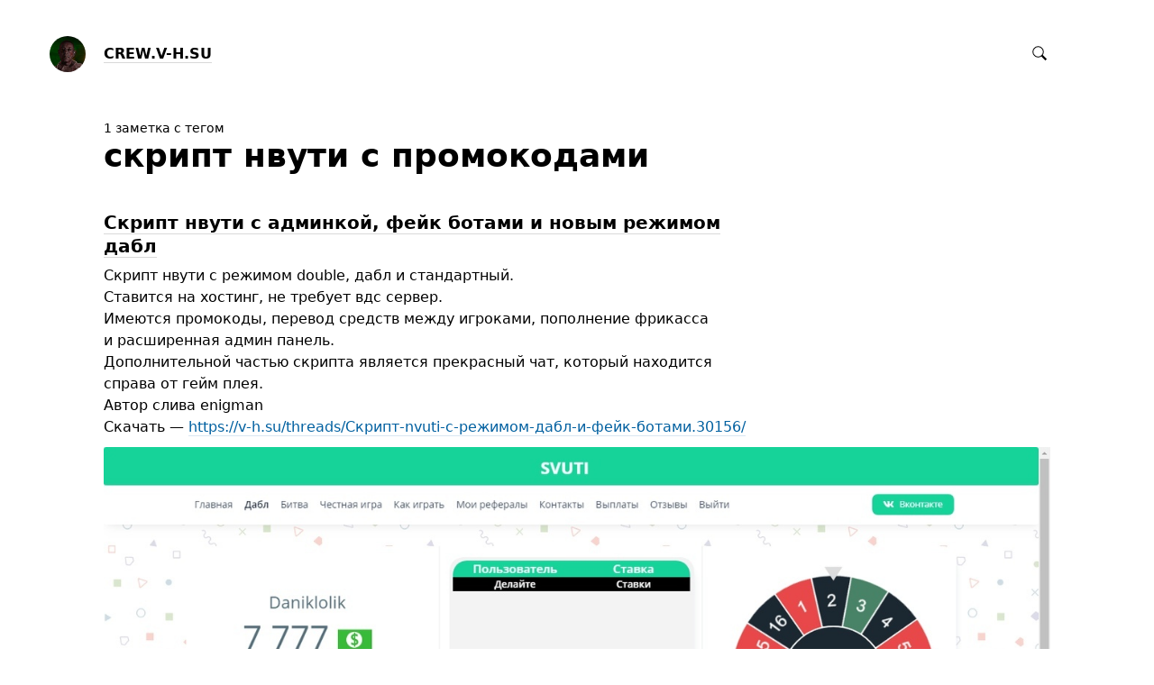

--- FILE ---
content_type: text/html; charset=UTF-8
request_url: https://crew.v-h.su/?go=tags/skript-nvuti-s-promokodami/
body_size: 4496
content:
<!DOCTYPE html>
<html>

<head>



<meta http-equiv="Content-Type" content="text/html; charset=UTF-8" />

<base href="https://crew.v-h.su/" />
<link rel="shortcut icon" type="image/x-icon" href="favicon.ico" />

<link rel="stylesheet" type="text/css" href="themes/plain/styles/main.css?1511434730" />

<link rel="alternate" type="application/rss+xml" title="CREW.V-H.SU" href="https://crew.v-h.su/rss/" />
<link rel="alternate" type="application/json" title="CREW.V-H.SU" href="https://crew.v-h.su/json/" />
<link rel="alternate" type="application/rss+xml" title="CREW.V-H.SU: скрипт нвути с промокодами" href="https://crew.v-h.su/?go=tags/skript-nvuti-s-promokodami/rss/" />
<link rel="alternate" type="application/json" title="CREW.V-H.SU: скрипт нвути с промокодами" href="https://crew.v-h.su/?go=tags/skript-nvuti-s-promokodami/json/" />

<link rel="index" id="link-index" href="https://crew.v-h.su/" />

<meta name="robots" content="index, follow" />

<meta name="description" content="Новости и обновления скриптов с форума v-h.su
" />
<meta name="og:description" content="Новости и обновления скриптов с форума v-h.su
" />

<meta property="og:image" content="https://crew.v-h.su/user/userpic@2x.jpg" />

<meta name="twitter:card" content="summary" />

<meta name="viewport" content="width=device-width, initial-scale=1">

<title>CREW.V-H.SU: скрипт нвути с промокодами</title>
<meta name="og:title" content="CREW.V-H.SU: скрипт нвути с промокодами" />

<meta name="og:url" content="https://crew.v-h.su/?go=tags/skript-nvuti-s-promokodami/" />




<script type="text/javascript">
document.e2 = document.e2 || {}
document.e2.serverTime = 1769084322 
document.e2.cookiePrefix = '__'
</script>

<script type="text/javascript" src="system/library/jquery/jquery.js?1399501014"></script>
<script type="text/javascript" src="system/library/pseudohover/pseudohover.js?1511434730"></script>
<script type="text/javascript" src="system/library/smart-title/smart-title.js?1485939424"></script>
<script type="text/javascript" src="system/theme/js/main.js?1512730216"></script>



</head>

<body >


<a id="e2-check-password-action" href="https://crew.v-h.su/?go=@ajax/check-password/"></a>
  
<div
  class="
    e2-login-sheet
    e2-hideable      "
  id="e2-login-sheet"
  >

<div class="e2-login-window" id="e2-login-window">
  <div class="e2-login-window-col">
    <form
      action="https://crew.v-h.su/?go=@actions/sign-in/"
      method="post"
      class="form-login e2-enterable"
      id="form-login"
    >

      <input type="text" name="login" value="" style="display: none" />

              <!-- <h1>Ваш пароль</h1> -->
        <h2>Ваш пароль</h2>
            
      <div class="e2-login-window-input-wrapper">
        <span class="e2-login-window-icon"><svg xmlns="http://www.w3.org/2000/svg" viewBox="0 0 16 16"><path fill-rule="evenodd" stroke="none" clip-rule="evenodd" d="M11 6h-1V4a4 4 0 0 0-8 0v2H1C0 6 0 7 0 7v7.999C0 15.998 1 16 1 16h10s1 0 1-1V7s0-1-1-1zM8 6H4V4a2 2 0 0 1 4 0v2z"/></svg></span>
        <input type="password" name="password" id="e2-password" class="text big input-disableable e2-login-window-input" autofocus="autofocus"/>
      </div>
        
      <label><input type="checkbox"
        class="checkbox input-disableable"
        name="is_public_pc"
        id="is_public_pc"
              />&nbsp;Чужой компьютер</label>

      <div class="e2-login-window-button">
        <button type="submit" id="login-button" class="e2-submit-button input-disableable">
          Войти        </button>
        &nbsp;&nbsp;&nbsp;
        <span class="e2-svgi" id="password-checking" style="display: none"><svg xmlns="http://www.w3.org/2000/svg" width="16" height="16" viewBox="0 0 100 100"><circle id="e2-progress" r="39" cx="50" cy="50" transform="rotate(-90 50 50)" stroke-width="6" fill="none" stroke-dasharray="245" stroke-dashoffset="61" style="transition:stroke-dashoffset .5s ease-out"><animateTransform attributeName="transform" type="rotate" from="0 50 50" to="360 50 50" dur="1333ms" repeatCount="indefinite"/></circle></svg></span><span id="password-correct" class="e2-svgi" style="display: none"><svg xmlns="http://www.w3.org/2000/svg" width="16" height="16" viewBox="0 0 16 16"><path stroke="none" d="M1 9.034l4.517 5.547L15 2.42V.92L5.526 13.157 1 7.646z"/></svg></span>
      </div>
    </form>
  </div>
</div>

</div>

<div class="common">



<div class="flag">
  
  <div class="header-content">

    <div class="header-description">

      <div class="title">

        <div class="title-inner">

          <div class="logo-marginal">
            
<div class="e2-user-picture-container">
  <a href="https://crew.v-h.su/" class="nu"><img src="https://crew.v-h.su/user/userpic@2x.jpg" alt="" /></a> 
</div>

          </div>

          <div class="logo">
            
<div class="e2-user-picture-container">
  <a href="https://crew.v-h.su/" class="nu"><img src="https://crew.v-h.su/user/userpic@2x.jpg" alt="" /></a> 
</div>

          </div>

          <h1>
            <a href="https://crew.v-h.su/"><span id="e2-blog-title">CREW.V-H.SU</span></a>          </h1>

        </div>

              </div>
    </div>

    <div class="spotlight">
      <span class="admin-links admin-links-floating">
              </span>

              <form
  id="e2-search"
  class="search-field search-field-right-anchored e2-enterable"
  action="https://crew.v-h.su/?go=@actions/search/"
  method="post"
  accept-charset="utf-8"
>
  <label class="search-field__label">
    <input class="search-field__input" type="text" name="query" id="query" value="" />
    
    <div class="search-field__zoom-icon"><svg xmlns="http://www.w3.org/2000/svg" width="16" height="16" viewBox="0 0 16 16"><path stroke="none" fill-rule="evenodd" clip-rule="evenodd" d="M16 14.5l-4.399-4.399a6.212 6.212 0 0 0 1.148-3.602 6.25 6.25 0 1 0-12.5 0 6.25 6.25 0 0 0 6.251 6.25 6.212 6.212 0 0 0 3.602-1.148L14.5 16l1.5-1.5zM1.25 6.501a5.251 5.251 0 1 1 10.502 0 5.251 5.251 0 0 1-10.502 0z"/></svg></div>
    
          <a class="nu search-field__tags-icon" href="https://crew.v-h.su/tags/" title="Теги">
        <span class="e2-svgi"><svg xmlns="http://www.w3.org/2000/svg" width="16" height="16" viewBox="0 0 16 16"><path stroke="none" d="M6.938 16.001c-.43 0-.891-.16-1.32-.59L.607 10.38C-.406 9.367.037 8.191.581 7.647l6.538-6.501C7.145 1.116 8.176 0 9.427 0h4.044c1.153 0 2.5.659 2.5 2.516v3.991c0 1.167-1.029 2.229-1.146 2.347L8.32 15.415c-.308.309-.818.586-1.382.586zM9.427 1c-.801 0-1.578.828-1.586.837L1.287 8.354c-.146.152-.587.706.027 1.319l5.011 5.031c.589.59 1.137.15 1.29.003l6.501-6.559c.238-.241.855-1.002.855-1.642v-3.99c0-1.318-.94-1.516-1.5-1.516H9.427zm1.571 5.754c-.468 0-.907-.183-1.238-.515a1.765 1.765 0 0 1 0-2.487c.661-.664 1.814-.664 2.475 0 .331.332.513.774.513 1.243 0 .469-.182.911-.513 1.243a1.73 1.73 0 0 1-1.237.516z"/></svg></span>
      </a>
      </label>

</form>
       
    </div>

  </div>

  </div>



<div class="content">

  
  <div class="e2-heading">

    <span class="admin-links admin-links-floating admin-links-sticky">

      
      
      
    </span>

        <div class="e2-heading-super">1 заметка с тегом</div>
        
    <h2>скрипт нвути с промокодами</h2>
  
    
        
  </div>







<div id="e2-note-9" class="e2-note   ">




<article>



<h1 class="e2-published e2-smart-title">
<a href="https://crew.v-h.su/?go=all/skript-nvuti-s-adminkoy-feyk-botami-i-novym-rezhimom-dabl/">Скрипт нвути с админкой, фейк ботами и новым режимом дабл</a> 
</h1>




<div class="e2-note-text e2-text e2-published">
<p>Скрипт нвути с режимом double, дабл и стандартный.<br />
Ставится на хостинг, не требует вдс сервер.<br />
Имеются промокоды, перевод средств между игроками, пополнение фрикасса и расширенная админ панель.<br />
Дополнительной частью скрипта является прекрасный чат, который находится справа от гейм плея.<br />
Автор слива enigman<br />
Скачать — <a href="https://v-h.su/threads/Скрипт-nvuti-с-режимом-дабл-и-фейк-ботами.30156/">https://v-h.su/threads/Скрипт-nvuti-с-режимом-дабл-и-фейк-ботами.30156/</a></p>
<div class="e2-text-picture">
<div style="width: 1280px; max-width: 100%"><div class="e2-text-picture-imgwrapper" style="padding-bottom: 56.25%"><img src="https://crew.v-h.su/pictures/eTcW3eLkCsU.jpg" width="1280" height="720" alt="" />
</div></div></div>
</div>

</article>









<div class="e2-note-tags">
<span class="e2-timestamp" title="10 января 2019, 04:09, GMT+06:00">2019</span> &nbsp;
<a href="https://crew.v-h.su/?go=tags/nvuti/" class="e2-tag">nvuti</a> &nbsp; <a href="https://crew.v-h.su/?go=tags/nvuti-skript/" class="e2-tag">nvuti скрипт</a> &nbsp; <a href="https://crew.v-h.su/?go=tags/nvuti-com/" class="e2-tag">nvuti.com</a> &nbsp; <a href="https://crew.v-h.su/?go=tags/storegamer-ru/" class="e2-tag">storegamer.ru</a> &nbsp; <a href="https://crew.v-h.su/?go=tags/storegamer-ru-magazin-skriptov/" class="e2-tag">storegamer.ru магазин скриптов</a> &nbsp; <a href="https://crew.v-h.su/?go=tags/storegamer-ru-otzyvy/" class="e2-tag">storegamer.ru отзывы</a> &nbsp; <a href="https://crew.v-h.su/?go=tags/gotovy-sayt-nvuti/" class="e2-tag">готовый сайт нвути</a> &nbsp; <a href="https://crew.v-h.su/?go=tags/gotovy-skript-nvuti/" class="e2-tag">готовый скрипт нвути</a> &nbsp; <a href="https://crew.v-h.su/?go=tags/dabl-rezhim-dlya-nvuti/" class="e2-tag">дабл режим для нвути</a> &nbsp; <a href="https://crew.v-h.su/?go=tags/kak-sozdat-svoy-nvuti/" class="e2-tag">как создать свой нвути</a> &nbsp; <a href="https://crew.v-h.su/?go=tags/nvuti-skript-besplatno/" class="e2-tag">нвути скрипт бесплатно</a> &nbsp; <a href="https://crew.v-h.su/?go=tags/novy-skript-nvuti/" class="e2-tag">новый скрипт нвути</a> &nbsp; <a href="https://crew.v-h.su/?go=tags/rabochiy-skript-nvuti/" class="e2-tag">рабочий скрипт нвути</a> &nbsp; <a href="https://crew.v-h.su/?go=tags/skachat-skript-nvuti/" class="e2-tag">скачать скрипт нвути</a> &nbsp; <a href="https://crew.v-h.su/?go=tags/skachat-skript-nvuti-besplatno/" class="e2-tag">скачать скрипт нвути бесплатно</a> &nbsp; <a href="https://crew.v-h.su/?go=tags/skript-nvuti/" class="e2-tag">скрипт nvuti</a> &nbsp; <a href="https://crew.v-h.su/?go=tags/skript-storegamer-ru/" class="e2-tag">скрипт storegamer.ru</a> &nbsp; <a href="https://crew.v-h.su/?go=tags/skript-nvuti-2/" class="e2-tag">скрипт нвути</a> &nbsp; <a href="https://crew.v-h.su/?go=tags/skript-nvuti-aktualny/" class="e2-tag">скрипт нвути актуальный</a> &nbsp; <a href="https://crew.v-h.su/?go=tags/skript-nvuti-s-adminkoy/" class="e2-tag">скрипт нвути с админкой</a> &nbsp; <a href="https://crew.v-h.su/?go=tags/skript-nvuti-s-dablom/" class="e2-tag">скрипт нвути с даблом</a> &nbsp; <mark class="e2-tag">скрипт нвути с промокодами</mark> &nbsp; <a href="https://crew.v-h.su/?go=tags/skript-nvuti-s-feyk-botami/" class="e2-tag">скрипт нвути с фейк ботами</a> &nbsp; <a href="https://crew.v-h.su/?go=tags/sliv-skripta-nvuti/" class="e2-tag">слив скрипта нвути</a></div>







</div>





<div class="e2-note-list e2-text">
</div>













 

 



  

</div>




<div class="footer">
© <span id="e2-blog-author">Автор блога</span>, 2018&mdash;2026
<a class="e2-rss-button" href="https://crew.v-h.su/rss/">РСС</a>

<div class="engine">
<span title="E2 (релиз 2.7, v3254)">Движок — <a href="http://blogengine.ru/" class="nu"><u>Эгея</u> <span class="e2-svgi"><svg id="Слой_1" xmlns="http://www.w3.org/2000/svg" width="16" height="16" viewBox="0 0 32 32"><path fill-rule="evenodd" clip-rule="evenodd" d="M30.674 23.666c-3.088 5.904-12.169 10.445-20.277 7.313-1.482-.573-3.709-.478-5.3-1.794-1.616-1.336-1.724-3.301-2.422-4.409-3.758-5.963-2.902-13.47.025-18.003C6.547.816 15.82-.531 23.298 3.826c7.477 4.357 10.48 13.904 7.376 19.84zM22.666 4.741C16.286.647 6.68 2.3 3.711 7.833c-2.7 5.032-.013 13.225 7.464 17.583 7.479 4.356 15.47 3.562 18.5-2.447 2.897-5.746-.051-13.763-7.009-18.228zm-2.695 11.171c-.731-.468-.918-1.25.138-1.65.765-.291 4.051-1.271 5.974-1.851.427-.128 1.101-.133 1.587.256 1.61 1.283 2.196 5.594.737 7.865-.337.524-1.116.518-1.651.136-2.113-1.505-6.099-4.315-6.785-4.756zm-1.754-4.197c.019-.904.143-5.073.178-5.586.044-.656.562-.851 1.283-.881 2.078-.087 5.48 2.535 6.146 4.546.284.859-.21 1.358-.808 1.562a271.793 271.793 0 0 1-5.349 1.716c-.814.251-1.472-.208-1.45-1.357zm-9.284 6.666c1.742-.755 6.02-2.299 6.67-2.555.486-.192 1.044.31 1.034.924-.017.958-.244 5.146-.334 7.134-.039.864-.543 1.153-1.459 1.071-2.591-.233-5.901-2.468-6.539-4.902-.234-.896.179-1.477.628-1.672zm8.055-6.536c-.021.846-.787.842-1.427.34-.605-.475-4.481-3.609-6.367-5.093-.504-.395-.508-1.114-.139-1.533 1.308-1.485 5.064-2.103 7.116-1.224.658.281.951.753.945 1.264-.017 1.603-.1 5.174-.128 6.246zm-2.223 2.897c-.824.319-6.743 2.44-7.326 2.614-.8.236-1.26.015-1.663-.404-1.576-1.64-1.669-7.936.767-9.131.523-.257 1.045-.173 1.326.027.281.2 6.277 4.754 7.188 5.506.404.334.396 1.122-.292 1.388zm4.39 2.137c.508.394 4.744 3.436 6.789 5.03.636.496.846 1.222.561 1.872-1.06 2.422-5.861 3.161-7.895 2.271-.846-.371-.923-.87-.908-1.812.031-2.188.16-5.93.146-6.589-.023-1.116.673-1.263 1.307-.772z" stroke="none"/></svg></span></a></span></div>

<a class="e2-visual-login nu" id="e2-visual-login" href="https://crew.v-h.su/sign-in/"><span class="e2-admin-link e2-svgi"><svg xmlns="http://www.w3.org/2000/svg" viewBox="0 0 16 16"><path fill-rule="evenodd" stroke="none" clip-rule="evenodd" d="M11 6h-1V4a4 4 0 0 0-8 0v2H1C0 6 0 7 0 7v7.999C0 15.998 1 16 1 16h10s1 0 1-1V7s0-1-1-1zM8 6H4V4a2 2 0 0 1 4 0v2z"/></svg></span></a>

</div>




</div>


</body>




</html>

<!-- Эгея (релиз 2.7, v3254) -->
